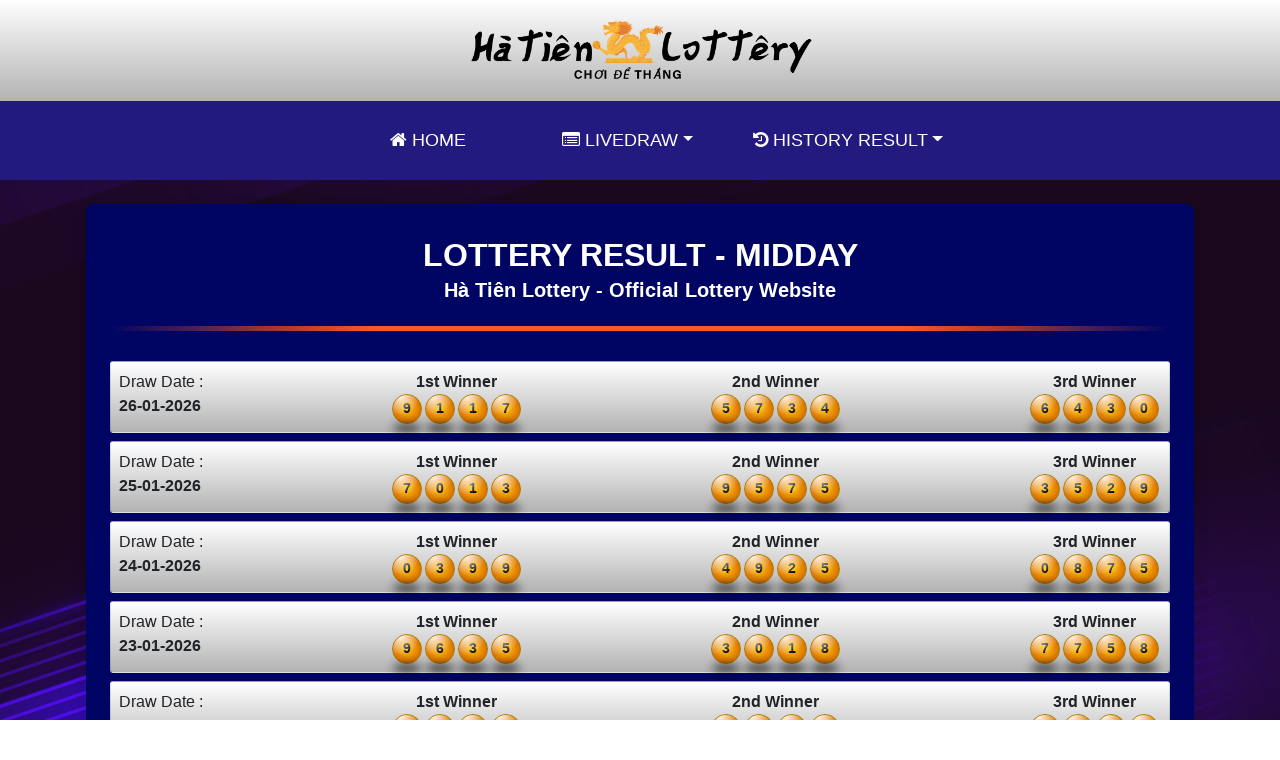

--- FILE ---
content_type: text/css
request_url: https://hatienlottery.com/assets/front/asset//content/themes/lottery_live/assets/css/color.css
body_size: -246
content:
:root {
    /**** begin countdown colors ****/
    --flipclock-bg-color: #ffba08;
    --flipclock-color: #001219;
    /**** endof countdown colors ****/

    /**** begin custom colors ****/
    --color-1: #03071e;
    --color-2: #221a7f;
    --color-3: #221a7f;
    --color-4: #005b96;
    --color-5: #00b8ff;
    --color-6: #fff;
    --color-7: #6497b1;
    --color-8: #f5f5f5;
    --color-9: #f5f5f5;
    /**** endof custom colors ****/
}

/**** begin custom background colors ****/
.bg-color-1 { background-color: var(--color-1) !important; }
.bg-color-2 { background-color: var(--color-2) !important; }
.bg-color-3 { background:linear-gradient(to bottom,#000564 0,#000564 100%); }
.bg-color-4 {background-color: #221a7f !important;}
.bg-color-5 {background: linear-gradient(to bottom,#ffffff 0,#b3b3b3 100%);}
.bg-color-6 { background-color: var(--color-6) !important; }
.bg-color-7 { background-color: var(--color-7) !important; }
.bg-color-8 { background-color: var(--color-8) !important; }
.bg-color-9 { background-color: var(--color-9) !important; }

.bg-transparent {
    background: linear-gradient(to bottom,#ffffff 0,#b3b3b3 100%);
}

.badge.badge-warning { background-color: var(--color-4) !important; }
/**** endof custom background colors ****/


--- FILE ---
content_type: text/css
request_url: https://hatienlottery.com/assets/front/asset//content/themes/lottery_live/assets/css/default.css
body_size: 169
content:
/**** begin countdown colors ****/
.flip-clock-wrapper ul,
.flip-clock-wrapper ul li a div div.inn,
.flip-clock-divider .flip-clock-dot {
	background-color: var(--flipclock-bg-color);
}
.flip-clock-wrapper ul li a div div.inn {
	color: var(--flipclock-color);
}
/**** endof countdown colors ****/

/**** begin custom style ****/
body {
    margin: 0;
    padding: 0;
}

hr {
    border-width: 2px;
    border-style: dashed;
}

header {
    display: block;
    position: relative;
    background-color: #221a7f;
}
header .content-head {
    position: relative;
    border-radius: 12px 12px 0 0;
  
}
header .logo-wrapper {
    position: relative;
    max-width: 300px;
    border-radius: 10px;
}
header .logo-wrapper .web-logo {
    width: 100%;
}
header .navbar .navbar-nav > .nav-item {
    margin-bottom: 10px;
}
header .navbar .navbar-nav > .nav-item:last-child {
    margin-bottom: 0;
}
header .navbar .navbar-nav > .nav-item > .nav-link {
    padding: 10px 15px;
    color: var(--white) !important;
    background: var(--color-2);
    border-radius: 8px;
    font-size: 14px;
    font-weight: 500;
    text-transform: uppercase;
}
header .navbar .navbar-nav > .nav-item.active > .nav-link {
    background: var(--color-2);
}
header .navbar .navbar-nav .dropdown-menu {
    background: var(--color-2);
}
header .navbar .navbar-nav .dropdown-menu > .nav-item {
    padding: 10px 15px;
}
header .navbar .navbar-nav .dropdown-menu > .nav-item > .dropdown-item {
    background: linear-gradient(to bottom,#ffffff 0,#b3b3b3 100%);
    color: #000;
    font-weight : 600;
    border-radius: 8px;
    padding: 10px 15px;
  text-align: center ;

}

section {
    display: block;
    position: relative;
}
section .card.card-banner,
section .card.card-banner .card-body {
    border-radius: 8px;
}
section .card.card-banner .card-body .banner-img {
    position: relative;
    padding: 6px;
    border-radius: 8px;
    /* max-width: 50px; */
    /* margin-top: -40px; */
}
section .card.card-banner .card-body .banner-txt h5 {
    font-size: 16px;
}
section .card.card-banner .card-body .banner-txt p {
    line-height: 1 !important;
}
section .card.card-content,
section .card.card-content .card-body {
    border-radius: 8px;
}
section .separator {
    margin: 15px 0;
    border-bottom: 5px solid transparent;
    border-image: linear-gradient(to right, #ffe57d00 0%, #ff5722 25%, #ff5722 50%, #ff5722 75%, #ffe57d00 100%);
    border-image-slice: 1;
}
.card-dark {
  position: relative;
  background-color: #000568;
  color: #ffffff;
  border-radius: 12px;
  padding: 14px;
  box-shadow: 0px 20px 24px 0px rgba(0, 0, 0, 0.2);
  -webkit-box-shadow: 0px 20px 24px 0px rgba(0, 0, 0, 0.2);
}

@media (min-width: 992px) {
  .card-dark {
    position: relative;
    background-color: #000564;
    color: #fff;
    border-radius: 12px;
    padding: 20px;
    box-shadow: 0px 20px 24px 0px rgba(0, 0, 0, 0.2);
    -webkit-box-shadow: 0px 20px 24px 0px rgba(0, 0, 0, 0.2);
}
footer {
    display: block;
    position: relative;
}
footer .logo-wrapper {
    position: relative;
    margin: 0 auto;
    max-width: 200px;
}
footer .logo-wrapper .web-logo {
    border-radius: 12px;
    width: 100%;
}

.pagination .paginate_button a {
    color: var(--color-1);
}
.pagination .paginate_button.active a {
    outline: none !important;
    background-color: var(--color-1);
    border-color: var(--color-1);
    box-shadow: none !important;
}
/**** endof custom style ****/

--- FILE ---
content_type: text/css
request_url: https://hatienlottery.com/assets/front/asset//content/themes/lottery_live/assets/css/component.css
body_size: 59
content:
/**** begin card style ****/
.card.card-result {
    position: relative;
    margin: 0 auto;
    border-radius: 12px;
    max-width: 400px;
    overflow: hidden;
    background: var(--color-3);
    z-index: 999;
    margin-bottom: 15px;
}
.card.card-result::before {
    content: "";
    position: absolute;
    bottom: calc(60% - 250px);
    right: -30px;
    width: 160px;
    height: 160px;
    background-color: var(--color-4);
    border-radius: 100%;
    z-index: 0;
}
.card.card-result::after {
    content: "";
    position: absolute;
    bottom: calc(50% - 35px);
    left: -30px;
    width: 100px;
    height: 100px;
    background-color: var(--color-4);
    border-radius: 100%;
    z-index: 0;
}
.card.card-result .card-header,
.card.card-result .card-header .card-title {
    position: relative;
    background: transparent !important;
    z-index: 999;
}
.card.card-result .card-header::after {
    content: "";
    position: absolute;
    top: -70px;
    left: 0;
    right: 190px;
    margin: 0 auto;
    width: 180px;
    height: 200px;
    background-color: var(--color-2);
    border-radius: 100%;
    z-index: 0;
}
.card.card-result .card-header .icon-container {
	position: relative;
	width: 58px;
	height: 58px;
	padding: 10px;
	background-color: var(--color-1);
	border-radius: 50px;
	z-index: 1;
}
.card.card-result .card-header .icon-container .web-icon {
	padding: 3px;
	width: 100%;
}
.card.card-result .card-body,
.card.card-result .card-body .result-title,
.card.card-result .card-body .prize-wrapper {
    position: relative;
    z-index: 999;
}
.card.card-result .card-footer {
    border-radius: 0 0 12px 12px;
}
.card .card-body .prize-wrapper .prize-block.winner .prize-digit,
.card .card-body .prize-wrapper .prize-block.secondary .prize-digit {
    position: relative;
    width: 45px;
    height: 45px;
    line-height: 44px;
    border-radius: 50px;
    font-size: 24px;
    font-weight: 700;
    margin: 0 5.5px;
    background: radial-gradient(circle at center,  #ffc107, #cd4f00);
    border: 1px solid var(--color-4);
    color: #000;
}
.card .card-body .prize-wrapper .prize-block.winner .prize-digit::before,
.card .card-body .prize-wrapper .prize-block.secondary .prize-digit::before {
	content: "";
	position: absolute;
	top: 0;
	left: 0;
	right: 0;
	bottom: 0;
	width: auto;
	height: auto;
	border-radius: 50%;
	background: radial-gradient(circle at 25% 0px, #ffffff, rgba(255, 255, 255, 0) 58%);
	z-index: 0;
}
.card .card-body .prize-wrapper .prize-block.winner .prize-digit::after,
.card .card-body .prize-wrapper .prize-block.secondary .prize-digit::after {
	content: "";
	position: absolute;
	left: 0;
	right: 0;
	bottom: -10px;
	width: auto;
	height: 10px;
	border-radius: 50%;
	background: rgba(0, 0, 0, 0.6);
	filter: blur(5px);
	z-index: 0;
}
.card .card-body .prize-wrapper .prize-block.secondary .prize-digit,
.list-group-item .prize-wrapper .prize-block.mini .prize-digit {
    width: 45px;
    height: 45px;
    line-height: 44px;
    border-radius: 50px;
    font-size: 24px;
    font-weight: 700;
    margin: 0 5.5px;
    background: radial-gradient(circle at center, var(--color-6), #606060);
    border: 1px solid #696b6c;
    color: #b30000;
}
.list-group-item .prize-wrapper .prize-block.winner.mini .prize-digit {
    width: 30px;
    height: 30px;
    line-height: 26px;
    border-radius: 50px;
    font-size: 14px;
    font-weight: 700;
	margin: 0 1.5px;
    background: radial-gradient(circle at center,  #ffc107, #cd4f00);
    border: 1px solid #a77d00;
    color: #000000;
}
.card.card-result-bottom {
    position: relative;
    border-radius: 0 0 8px 8px;
}
/**** endof card style ****/

--- FILE ---
content_type: text/css
request_url: https://hatienlottery.com/assets/front/asset//content/themes/lottery_live/assets/css/responsive.css
body_size: -256
content:
/**** begin responsive style ****/
@media (min-width: 993px) {
    header .logo-wrapper {
        position: relative;
        max-width: 350px;
    }
    header .navbar .navbar-nav > .nav-item {
        margin-bottom: 0;
        margin-right: 20px;
        min-width: 180px;
    }
    header .navbar .navbar-nav > .nav-item:last-child {
        margin-right: 0;
    }
    header .navbar .navbar-nav > .nav-item > .nav-link {
        font-size: 18px;
        font-weight: 400;
    }
}

@media (min-width: 1200px) {
}
/**** endof responsive style ****/